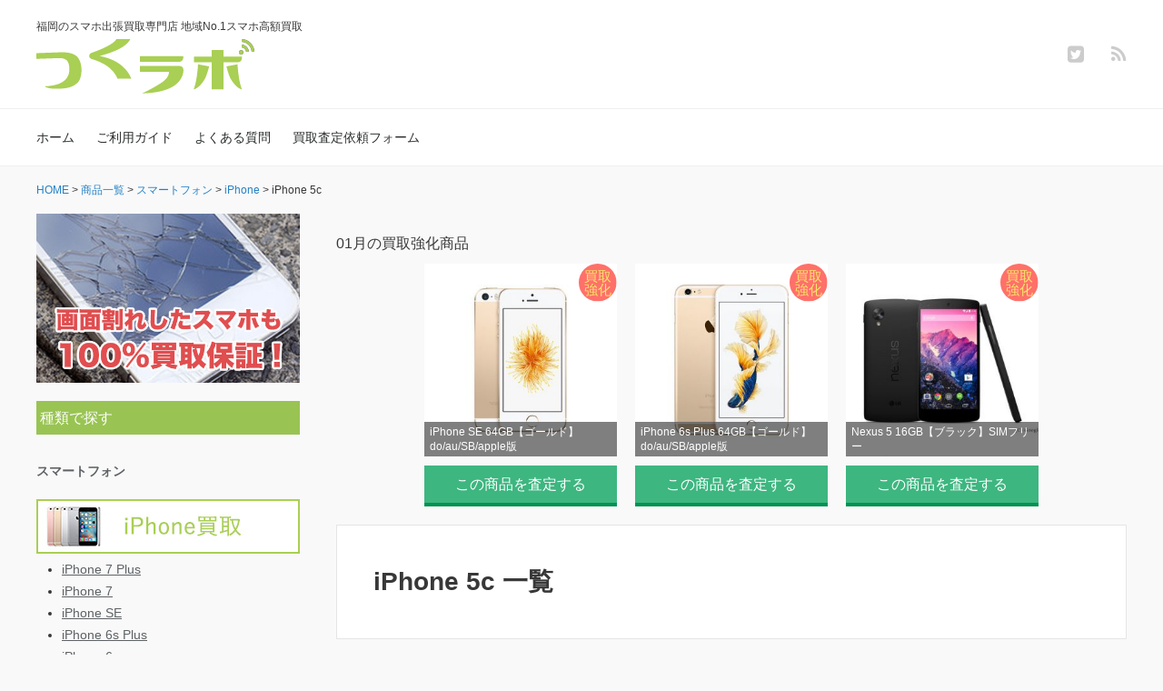

--- FILE ---
content_type: text/html; charset=UTF-8
request_url: https://tsuku-lab.com/wp/p_type/iphone5c/
body_size: 8627
content:
<!DOCTYPE HTML>
<html lang="ja">
    <head prefix="og: http://ogp.me/ns# fb: http://ogp.me/ns/fb# article: http://ogp.me/ns/article#">
        <meta charset="UTF-8">
        
        <meta name="viewport" content="width=device-width,initial-scale=1.0">
        <!--[if lt IE 9]>
<script src="http://html5shiv.googlecode.com/svn/trunk/html5.js"></script>
<![endif]-->

        <meta name="keywords" content="" />
<meta name="description" content="自宅で眠っている不要になったスマホ・タブレットはありませんか？個人情報もしっかりと初期化した状態で責任を持って買取させていただきます。 状態が悪くても買取OK!まずはお気軽にお問い合わせください。" />
<meta name="robots" content="index" />
<meta property="og:title" content="iPhone 5c 32GB【ブルー】do/au/SB/apple版" />
<meta property="og:type" content="article" />
<meta property="og:description" content="自宅で眠っている不要になったスマホ・タブレットはありませんか？個人情報もしっかりと初期化した状態で責任を持って買取させていただきます。 状態が悪くても買取OK!まずはお気軽にお問い合わせください。" />
<meta property="og:url" content="https://tsuku-lab.com/wp/products/iphone5c-32gb-blue-ja/" />
<meta property="og:image" content="" />
<meta property="og:locale" content="ja_JP" />
<meta property="og:site_name" content="福岡市東区スマホ・タブレット・携帯買取専門店 つくラボ" />
<link href="https://plus.google.com/" rel="publisher" />
<meta content="summary" name="twitter:card" />
<meta content="tsuku_lab" name="twitter:site" />


	<!-- This site is optimized with the Yoast SEO plugin v14.9 - https://yoast.com/wordpress/plugins/seo/ -->
	<title>iPhone 5cの商品一覧 | 福岡市東区スマホ・タブレット・携帯買取専門店 つくラボ</title>
	<meta name="robots" content="noindex, follow" />
	<meta property="og:locale" content="ja_JP" />
	<meta property="og:type" content="article" />
	<meta property="og:title" content="iPhone 5cの商品一覧 | 福岡市東区スマホ・タブレット・携帯買取専門店 つくラボ" />
	<meta property="og:url" content="http://tsuku-lab.com/p_type/iphone5c/" />
	<meta property="og:site_name" content="福岡市東区スマホ・タブレット・携帯買取専門店 つくラボ" />
	<meta name="twitter:card" content="summary" />
	<script type="application/ld+json" class="yoast-schema-graph">{"@context":"https://schema.org","@graph":[{"@type":"WebSite","@id":"https://tsuku-lab.com/wp/#website","url":"https://tsuku-lab.com/wp/","name":"\u798f\u5ca1\u5e02\u6771\u533a\u30b9\u30de\u30db\u30fb\u30bf\u30d6\u30ec\u30c3\u30c8\u30fb\u643a\u5e2f\u8cb7\u53d6\u5c02\u9580\u5e97 \u3064\u304f\u30e9\u30dc","description":"\u798f\u5ca1\u5e02\u6771\u533a\u51fa\u5f35\u30b9\u30de\u30db\u8cb7\u53d6\u5c02\u9580\u5e97 \u3092\u9ad8\u304f\u58f2\u308b\u306a\u3089\u5730\u57df\u30ca\u30f3\u30d0\u30fc\u30ef\u30f3\u306e\u9ad8\u4fa1\u8cb7\u53d6\u4fdd\u8a3c\uff01\u3010\u51fa\u5f35\u67fb\u5b9a\u5730\u57df\u3011\u798f\u5ca1\u5e02\u6771\u533a\u30fb\u798f\u5ca1\u5e02\u535a\u591a\u533a\u30fb\u53e4\u8cc0\u5e02\u30fb\u7cdf\u5c4b\u90e1\u65b0\u5bae\u753a\u30fb\u7cdf\u5c4b\u90e1\u4e45\u5c71\u753a\u30fb\u7cdf\u5c4b\u90e1\u7c95\u5c4b\u753a\u30fb\u7cdf\u5c4b\u90e1\u5fd7\u514d\u753a\u30fb\u798f\u6d25\u5e02\u306b\u304a\u4f4f\u307e\u3044\u306e\u304a\u5ba2\u3055\u307e\u306f\u304a\u6c17\u8efd\u306b\u304a\u554f\u3044\u5408\u308f\u305b\u304f\u3060\u3055\u3044\uff01","potentialAction":[{"@type":"SearchAction","target":"https://tsuku-lab.com/wp/?s={search_term_string}","query-input":"required name=search_term_string"}],"inLanguage":"ja"},{"@type":"CollectionPage","@id":"http://tsuku-lab.com/p_type/iphone5c/#webpage","url":"http://tsuku-lab.com/p_type/iphone5c/","name":"iPhone 5c\u306e\u5546\u54c1\u4e00\u89a7 | \u798f\u5ca1\u5e02\u6771\u533a\u30b9\u30de\u30db\u30fb\u30bf\u30d6\u30ec\u30c3\u30c8\u30fb\u643a\u5e2f\u8cb7\u53d6\u5c02\u9580\u5e97 \u3064\u304f\u30e9\u30dc","isPartOf":{"@id":"https://tsuku-lab.com/wp/#website"},"inLanguage":"ja","potentialAction":[{"@type":"ReadAction","target":["http://tsuku-lab.com/p_type/iphone5c/"]}]}]}</script>
	<!-- / Yoast SEO plugin. -->


<link rel='dns-prefetch' href='//ajaxzip3.googlecode.com' />
<link rel='dns-prefetch' href='//maxcdn.bootstrapcdn.com' />
<link rel='dns-prefetch' href='//s.w.org' />
<link rel="alternate" type="application/rss+xml" title="福岡市東区スマホ・タブレット・携帯買取専門店 つくラボ &raquo; iPhone 5c 種類 のフィード" href="https://tsuku-lab.com/wp/p_type/iphone5c/feed/" />
		<script type="text/javascript">
			window._wpemojiSettings = {"baseUrl":"https:\/\/s.w.org\/images\/core\/emoji\/13.0.1\/72x72\/","ext":".png","svgUrl":"https:\/\/s.w.org\/images\/core\/emoji\/13.0.1\/svg\/","svgExt":".svg","source":{"concatemoji":"https:\/\/tsuku-lab.com\/wp\/wp-includes\/js\/wp-emoji-release.min.js?ver=5.6.16"}};
			!function(e,a,t){var n,r,o,i=a.createElement("canvas"),p=i.getContext&&i.getContext("2d");function s(e,t){var a=String.fromCharCode;p.clearRect(0,0,i.width,i.height),p.fillText(a.apply(this,e),0,0);e=i.toDataURL();return p.clearRect(0,0,i.width,i.height),p.fillText(a.apply(this,t),0,0),e===i.toDataURL()}function c(e){var t=a.createElement("script");t.src=e,t.defer=t.type="text/javascript",a.getElementsByTagName("head")[0].appendChild(t)}for(o=Array("flag","emoji"),t.supports={everything:!0,everythingExceptFlag:!0},r=0;r<o.length;r++)t.supports[o[r]]=function(e){if(!p||!p.fillText)return!1;switch(p.textBaseline="top",p.font="600 32px Arial",e){case"flag":return s([127987,65039,8205,9895,65039],[127987,65039,8203,9895,65039])?!1:!s([55356,56826,55356,56819],[55356,56826,8203,55356,56819])&&!s([55356,57332,56128,56423,56128,56418,56128,56421,56128,56430,56128,56423,56128,56447],[55356,57332,8203,56128,56423,8203,56128,56418,8203,56128,56421,8203,56128,56430,8203,56128,56423,8203,56128,56447]);case"emoji":return!s([55357,56424,8205,55356,57212],[55357,56424,8203,55356,57212])}return!1}(o[r]),t.supports.everything=t.supports.everything&&t.supports[o[r]],"flag"!==o[r]&&(t.supports.everythingExceptFlag=t.supports.everythingExceptFlag&&t.supports[o[r]]);t.supports.everythingExceptFlag=t.supports.everythingExceptFlag&&!t.supports.flag,t.DOMReady=!1,t.readyCallback=function(){t.DOMReady=!0},t.supports.everything||(n=function(){t.readyCallback()},a.addEventListener?(a.addEventListener("DOMContentLoaded",n,!1),e.addEventListener("load",n,!1)):(e.attachEvent("onload",n),a.attachEvent("onreadystatechange",function(){"complete"===a.readyState&&t.readyCallback()})),(n=t.source||{}).concatemoji?c(n.concatemoji):n.wpemoji&&n.twemoji&&(c(n.twemoji),c(n.wpemoji)))}(window,document,window._wpemojiSettings);
		</script>
		<style type="text/css">
img.wp-smiley,
img.emoji {
	display: inline !important;
	border: none !important;
	box-shadow: none !important;
	height: 1em !important;
	width: 1em !important;
	margin: 0 .07em !important;
	vertical-align: -0.1em !important;
	background: none !important;
	padding: 0 !important;
}
</style>
	<link rel='stylesheet' id='base-css-css'  href='https://tsuku-lab.com/wp/wp-content/themes/xeory_base/base.css?ver=5.6.16' type='text/css' media='all' />
<link rel='stylesheet' id='main-css-css'  href='https://tsuku-lab.com/wp/wp-content/themes/tsukulab/style.css?ver=5.6.16' type='text/css' media='all' />
<link rel='stylesheet' id='font-awesome-css'  href='//maxcdn.bootstrapcdn.com/font-awesome/4.3.0/css/font-awesome.min.css?ver=5.6.16' type='text/css' media='all' />
<link rel='stylesheet' id='wp-block-library-css'  href='https://tsuku-lab.com/wp/wp-includes/css/dist/block-library/style.min.css?ver=5.6.16' type='text/css' media='all' />
<link rel='stylesheet' id='parent-style-css'  href='https://tsuku-lab.com/wp/wp-content/themes/xeory_base/style.css?ver=5.6.16' type='text/css' media='all' />
<script type='text/javascript' src='https://tsuku-lab.com/wp/wp-includes/js/jquery/jquery.min.js?ver=3.5.1' id='jquery-core-js'></script>
<script type='text/javascript' src='https://tsuku-lab.com/wp/wp-includes/js/jquery/jquery-migrate.min.js?ver=3.3.2' id='jquery-migrate-js'></script>
<link rel="https://api.w.org/" href="https://tsuku-lab.com/wp/wp-json/" /><link rel="EditURI" type="application/rsd+xml" title="RSD" href="https://tsuku-lab.com/wp/xmlrpc.php?rsd" />
<link rel="wlwmanifest" type="application/wlwmanifest+xml" href="https://tsuku-lab.com/wp/wp-includes/wlwmanifest.xml" /> 
<meta name="generator" content="WordPress 5.6.16" />

                        <link rel=”SHORTCUT ICON” href="https://tsuku-lab.com/wp/wp-content/themes/tsukulab/img/favicon.ico" />
        <link rel="stylesheet" href="https://tsuku-lab.com/wp/wp-content/themes/tsukulab/lib/css/slick.css">
        <link rel="stylesheet" href="https://tsuku-lab.com/wp/wp-content/themes/tsukulab/lib/css/slick-theme.css">
        
        <script src="https://tsuku-lab.com/wp/wp-content/themes/tsukulab/lib/js/flexibility.js"></script>
                       <script>
                (function(i,s,o,g,r,a,m){i['GoogleAnalyticsObject']=r;i[r]=i[r]||function(){
                    (i[r].q=i[r].q||[]).push(arguments)},i[r].l=1*new Date();a=s.createElement(o),
                                         m=s.getElementsByTagName(o)[0];a.async=1;a.src=g;m.parentNode.insertBefore(a,m)
                                        })(window,document,'script','https://www.google-analytics.com/analytics.js','ga');

            ga('create', 'UA-60781878-13', 'auto');
            ga('send', 'pageview');

            </script>
                <script src="https://tsuku-lab.com/wp/wp-content/themes/tsukulab/lib/js/slide.js"></script>

    </head>

    <body id="#top" class="archive tax-p_type term-iphone5c term-37 right-content default" itemschope="itemscope" itemtype="http://schema.org/WebPage">

          <div id="fb-root"></div>
<script>(function(d, s, id) {
  var js, fjs = d.getElementsByTagName(s)[0];
  if (d.getElementById(id)) return;
  js = d.createElement(s); js.id = id;
  js.src = "//connect.facebook.net/ja_JP/sdk.js#xfbml=1&version=v2.4&appId=";
  fjs.parentNode.insertBefore(js, fjs);
}(document, 'script', 'facebook-jssdk'));</script>
        
            <header id="header" role="banner" itemscope="itemscope" itemtype="http://schema.org/WPHeader">
                <div class="wrap">
                                        <div id="telop">
                        <p class="header-txt">福岡のスマホ出張買取専門店 地域No.1スマホ高額買取</p>    
                    </div>
                    
                    <p id="logo" itemprop="headline">
                        <a href="https://tsuku-lab.com/wp"><img src="http://tsuku-lab.com/wp/wp-content/uploads/logo.png" alt="福岡市東区スマホ・タブレット・携帯買取専門店 つくラボ" /></a>
                        </p>

                        <div id="header-sns" class="sp-hide"><ul><li class="twitter_icon"><a target="_blank" href="https://twitter.com/tsuku_lab"><i class="fa fa-twitter-square"></i></a></li><li class="feedly_icon"><a target="_blank" href="http://cloud.feedly.com/#subscription%2Ffeed%2Fhttps%3A%2F%2Ftsuku-lab.com%2Fwp%2Ffeed%2F"><i class="fa fa-rss"></i></a></li></ul></div>                        <div class="sp_telarea"><a href="tel:07054120497"><i class="fa fa-phone" aria-hidden="true"></i> 査定する</a></div>

                </div>
                                    </header>

        <!-- start global nav  -->
        <!---->
                <nav id="gnav" role="navigation" itemscope="itemscope" itemtype="http://scheme.org/SiteNavigationElement">
            <div class="wrap">
                <div id="gnav-container" class="gnav-container"><ul id="gnav-ul" class="clearfix"><li id="menu-item-13" class="menu-item menu-item-type-custom menu-item-object-custom menu-item-13"><a href="http://tsuku-lab.com/">ホーム</a></li>
<li id="menu-item-14" class="menu-item menu-item-type-post_type menu-item-object-page menu-item-14 guide"><a href="https://tsuku-lab.com/wp/guide/">ご利用ガイド</a></li>
<li id="menu-item-17" class="menu-item menu-item-type-post_type menu-item-object-page menu-item-17 faq"><a href="https://tsuku-lab.com/wp/faq/">よくある質問</a></li>
<li id="menu-item-25" class="menu-item menu-item-type-post_type menu-item-object-page menu-item-25 satei"><a href="https://tsuku-lab.com/wp/satei/">買取査定依頼フォーム</a></li>
</ul></div>            </div>
        </nav>
                        
        



        
<div id="content">

    <div class="wrap">
        <div class="breadcrumb">
            <!-- Breadcrumb NavXT 6.5.0 -->
<span property="itemListElement" typeof="ListItem"><a property="item" typeof="WebPage" title="福岡市東区スマホ・タブレット・携帯買取専門店 つくラボへ移動" href="https://tsuku-lab.com/wp" class="home"><span property="name">HOME</span></a><meta property="position" content="1"></span> &gt; <span property="itemListElement" typeof="ListItem"><a property="item" typeof="WebPage" title="商品一覧へ移動" href="https://tsuku-lab.com/wp/products/" class="post post-products-archive"><span property="name">商品一覧</span></a><meta property="position" content="2"></span> &gt; <span property="itemListElement" typeof="ListItem"><a property="item" typeof="WebPage" title="Go to the スマートフォン 種類 archives." href="https://tsuku-lab.com/wp/p_type/smartphone/" class="taxonomy p_type"><span property="name">スマートフォン</span></a><meta property="position" content="3"></span> &gt; <span property="itemListElement" typeof="ListItem"><a property="item" typeof="WebPage" title="Go to the iPhone 種類 archives." href="https://tsuku-lab.com/wp/p_type/iphone/" class="taxonomy p_type"><span property="name">iPhone</span></a><meta property="position" content="4"></span> &gt; <span property="itemListElement" typeof="ListItem"><span property="name">iPhone 5c</span><meta property="position" content="5"></span>        </div>

        <div id="main" class="col-md-8  col-md-push-4">

            <div class="main-inner">
                
                <div class="top_content monthly-push">
                    <h2>01月の買取強化商品</h2>
                    <div class="carousel-wrap">
                                                                                                                        <div class="single-item">
                                                        <div class="top_kyouka post-thumbnail">
                                <div class="kyouka_icon"><img src="https://tsuku-lab.com/wp/wp-content/themes/tsukulab/img/svg/kyouka.svg" alt="買取強化"></div>
                                <a href="https://tsuku-lab.com/wp/products/iphonese-64gb-gold-ja/" rel="nofollow"><img width="300" height="300" src="https://tsuku-lab.com/wp/wp-content/uploads/th_iphonese_gl-1-6-300x300.jpg" class="attachment-medium size-medium wp-post-image" alt="" loading="lazy" srcset="https://tsuku-lab.com/wp/wp-content/uploads/th_iphonese_gl-1-6-300x300.jpg 300w, https://tsuku-lab.com/wp/wp-content/uploads/th_iphonese_gl-1-6-150x150.jpg 150w, https://tsuku-lab.com/wp/wp-content/uploads/th_iphonese_gl-1-6-214x214.jpg 214w, https://tsuku-lab.com/wp/wp-content/uploads/th_iphonese_gl-1-6-260x260.jpg 260w, https://tsuku-lab.com/wp/wp-content/uploads/th_iphonese_gl-1-6-45x45.jpg 45w, https://tsuku-lab.com/wp/wp-content/uploads/th_iphonese_gl-1-6.jpg 512w" sizes="(max-width: 300px) 100vw, 300px" /></a>
                                <p class="carousel-title">iPhone SE 64GB【ゴールド】do/au/SB/apple版</p>
                            </div>
                            <div class="satei_btn"><a href="https://tsuku-lab.com/wp/satei/?post_id=529">この商品を査定する</a></div>

                            

                        </div>        
                                                <div class="single-item">
                                                        <div class="top_kyouka post-thumbnail">
                                <div class="kyouka_icon"><img src="https://tsuku-lab.com/wp/wp-content/themes/tsukulab/img/svg/kyouka.svg" alt="買取強化"></div>
                                <a href="https://tsuku-lab.com/wp/products/iphone6splus-64gb-gold-ja/" rel="nofollow"><img width="300" height="300" src="https://tsuku-lab.com/wp/wp-content/uploads/th_iphone6sp_gl-2-6-300x300.jpg" class="attachment-medium size-medium wp-post-image" alt="" loading="lazy" srcset="https://tsuku-lab.com/wp/wp-content/uploads/th_iphone6sp_gl-2-6-300x300.jpg 300w, https://tsuku-lab.com/wp/wp-content/uploads/th_iphone6sp_gl-2-6-150x150.jpg 150w, https://tsuku-lab.com/wp/wp-content/uploads/th_iphone6sp_gl-2-6-214x214.jpg 214w, https://tsuku-lab.com/wp/wp-content/uploads/th_iphone6sp_gl-2-6-260x260.jpg 260w, https://tsuku-lab.com/wp/wp-content/uploads/th_iphone6sp_gl-2-6-45x45.jpg 45w, https://tsuku-lab.com/wp/wp-content/uploads/th_iphone6sp_gl-2-6.jpg 512w" sizes="(max-width: 300px) 100vw, 300px" /></a>
                                <p class="carousel-title">iPhone 6s Plus 64GB【ゴールド】do/au/SB/apple版</p>
                            </div>
                            <div class="satei_btn"><a href="https://tsuku-lab.com/wp/satei/?post_id=538">この商品を査定する</a></div>

                            

                        </div>        
                                                <div class="single-item">
                                                        <div class="top_kyouka post-thumbnail">
                                <div class="kyouka_icon"><img src="https://tsuku-lab.com/wp/wp-content/themes/tsukulab/img/svg/kyouka.svg" alt="買取強化"></div>
                                <a href="https://tsuku-lab.com/wp/products/nexus5-16gb-bk-simfree/" rel="nofollow"><img width="300" height="300" src="https://tsuku-lab.com/wp/wp-content/uploads/th_nexus5_bk-10-6-300x300.jpg" class="attachment-medium size-medium wp-post-image" alt="" loading="lazy" srcset="https://tsuku-lab.com/wp/wp-content/uploads/th_nexus5_bk-10-6-300x300.jpg 300w, https://tsuku-lab.com/wp/wp-content/uploads/th_nexus5_bk-10-6-150x150.jpg 150w, https://tsuku-lab.com/wp/wp-content/uploads/th_nexus5_bk-10-6-214x214.jpg 214w, https://tsuku-lab.com/wp/wp-content/uploads/th_nexus5_bk-10-6-260x260.jpg 260w, https://tsuku-lab.com/wp/wp-content/uploads/th_nexus5_bk-10-6-45x45.jpg 45w, https://tsuku-lab.com/wp/wp-content/uploads/th_nexus5_bk-10-6.jpg 512w" sizes="(max-width: 300px) 100vw, 300px" /></a>
                                <p class="carousel-title">Nexus 5 16GB【ブラック】SIMフリー</p>
                            </div>
                            <div class="satei_btn"><a href="https://tsuku-lab.com/wp/satei/?post_id=858">この商品を査定する</a></div>

                            

                        </div>        
                                                                                            </div>


                </div>

                <section class="cat-content">
                    <header class="cat-header">
                       
                        <h1 class="post-title">iPhone 5c 一覧</h1>
                    </header>
                                    </section>
                
                <div class="post-loop-wrap">
                   <div class="product-wrap">
                       
                    
                    <article id="post-583" class="post-583 products type-products status-publish hentry os-ios maker-apple hdd-32gb p_type-iphone5c firstpost" itemscope="itemscope" itemtype="http://schema.org/BlogPosting">


                        <section class="post-content" itemprop="text">
                            <h2 class="post-title" itemprop="headline"><a href="https://tsuku-lab.com/wp/products/iphone5c-32gb-blue-ja/">iPhone 5c 32GB【ブルー】do/au/SB/apple版</a></h2>
                            
                                                        <div class="post-thumbnail">
                                <a href="https://tsuku-lab.com/wp/products/iphone5c-32gb-blue-ja/" rel="nofollow"><img src="https://tsuku-lab.com/wp/wp-content/themes/tsukulab/img/thumbnail/noimage.png" class="noimage" alt="画像登録なし"></a>
                            </div>
                                                        <div class="satei_btn-wrap">
                                <div class="satei_btn"><a href="https://tsuku-lab.com/wp/satei/?post_id=583">この商品を査定する</a></div>
                                                                                            </div>

                        </section>

                    </article>
                    
                    <article id="post-584" class="post-584 products type-products status-publish hentry os-ios maker-apple hdd-16gb p_type-iphone5c" itemscope="itemscope" itemtype="http://schema.org/BlogPosting">


                        <section class="post-content" itemprop="text">
                            <h2 class="post-title" itemprop="headline"><a href="https://tsuku-lab.com/wp/products/iphone5c-16gb-blue-ja/">iPhone 5c 16GB【ブルー】do/au/SB/apple版</a></h2>
                            
                                                        <div class="post-thumbnail">
                                <a href="https://tsuku-lab.com/wp/products/iphone5c-16gb-blue-ja/" rel="nofollow"><img src="https://tsuku-lab.com/wp/wp-content/themes/tsukulab/img/thumbnail/noimage.png" class="noimage" alt="画像登録なし"></a>
                            </div>
                                                        <div class="satei_btn-wrap">
                                <div class="satei_btn"><a href="https://tsuku-lab.com/wp/satei/?post_id=584">この商品を査定する</a></div>
                                                                                            </div>

                        </section>

                    </article>
                    
                    <article id="post-585" class="post-585 products type-products status-publish hentry os-ios maker-apple hdd-8gb p_type-iphone5c" itemscope="itemscope" itemtype="http://schema.org/BlogPosting">


                        <section class="post-content" itemprop="text">
                            <h2 class="post-title" itemprop="headline"><a href="https://tsuku-lab.com/wp/products/iphone5c-8gb-blue-ja/">iPhone 5c 8GB【ブルー】do/au/SB/apple版</a></h2>
                            
                                                        <div class="post-thumbnail">
                                <a href="https://tsuku-lab.com/wp/products/iphone5c-8gb-blue-ja/" rel="nofollow"><img src="https://tsuku-lab.com/wp/wp-content/themes/tsukulab/img/thumbnail/noimage.png" class="noimage" alt="画像登録なし"></a>
                            </div>
                                                        <div class="satei_btn-wrap">
                                <div class="satei_btn"><a href="https://tsuku-lab.com/wp/satei/?post_id=585">この商品を査定する</a></div>
                                                                                            </div>

                        </section>

                    </article>
                    
                    <article id="post-586" class="post-586 products type-products status-publish hentry os-ios maker-apple hdd-32gb p_type-iphone5c" itemscope="itemscope" itemtype="http://schema.org/BlogPosting">


                        <section class="post-content" itemprop="text">
                            <h2 class="post-title" itemprop="headline"><a href="https://tsuku-lab.com/wp/products/iphone5c-32gb-green-ja/">iPhone 5c 32GB【グリーン】do/au/SB/apple版</a></h2>
                            
                                                        <div class="post-thumbnail">
                                <a href="https://tsuku-lab.com/wp/products/iphone5c-32gb-green-ja/" rel="nofollow"><img src="https://tsuku-lab.com/wp/wp-content/themes/tsukulab/img/thumbnail/noimage.png" class="noimage" alt="画像登録なし"></a>
                            </div>
                                                        <div class="satei_btn-wrap">
                                <div class="satei_btn"><a href="https://tsuku-lab.com/wp/satei/?post_id=586">この商品を査定する</a></div>
                                                                                            </div>

                        </section>

                    </article>
                    
                    <article id="post-587" class="post-587 products type-products status-publish hentry os-ios maker-apple hdd-16gb p_type-iphone5c" itemscope="itemscope" itemtype="http://schema.org/BlogPosting">


                        <section class="post-content" itemprop="text">
                            <h2 class="post-title" itemprop="headline"><a href="https://tsuku-lab.com/wp/products/iphone5c-16gb-green-ja/">iPhone 5c 16GB【グリーン】do/au/SB/apple版</a></h2>
                            
                                                        <div class="post-thumbnail">
                                <a href="https://tsuku-lab.com/wp/products/iphone5c-16gb-green-ja/" rel="nofollow"><img src="https://tsuku-lab.com/wp/wp-content/themes/tsukulab/img/thumbnail/noimage.png" class="noimage" alt="画像登録なし"></a>
                            </div>
                                                        <div class="satei_btn-wrap">
                                <div class="satei_btn"><a href="https://tsuku-lab.com/wp/satei/?post_id=587">この商品を査定する</a></div>
                                                                                            </div>

                        </section>

                    </article>
                    
                    <article id="post-588" class="post-588 products type-products status-publish hentry os-ios maker-apple hdd-8gb p_type-iphone5c" itemscope="itemscope" itemtype="http://schema.org/BlogPosting">


                        <section class="post-content" itemprop="text">
                            <h2 class="post-title" itemprop="headline"><a href="https://tsuku-lab.com/wp/products/iphone5c-8gb-green-ja/">iPhone 5c 8GB【グリーン】do/au/SB/apple版</a></h2>
                            
                                                        <div class="post-thumbnail">
                                <a href="https://tsuku-lab.com/wp/products/iphone5c-8gb-green-ja/" rel="nofollow"><img src="https://tsuku-lab.com/wp/wp-content/themes/tsukulab/img/thumbnail/noimage.png" class="noimage" alt="画像登録なし"></a>
                            </div>
                                                        <div class="satei_btn-wrap">
                                <div class="satei_btn"><a href="https://tsuku-lab.com/wp/satei/?post_id=588">この商品を査定する</a></div>
                                                                                            </div>

                        </section>

                    </article>
                    
                    <article id="post-589" class="post-589 products type-products status-publish hentry os-ios maker-apple hdd-32gb p_type-iphone5c" itemscope="itemscope" itemtype="http://schema.org/BlogPosting">


                        <section class="post-content" itemprop="text">
                            <h2 class="post-title" itemprop="headline"><a href="https://tsuku-lab.com/wp/products/iphone5c-32gb-pink-ja/">iPhone 5c 32GB【ピンク】do/au/SB/apple版</a></h2>
                            
                                                        <div class="post-thumbnail">
                                <a href="https://tsuku-lab.com/wp/products/iphone5c-32gb-pink-ja/" rel="nofollow"><img src="https://tsuku-lab.com/wp/wp-content/themes/tsukulab/img/thumbnail/noimage.png" class="noimage" alt="画像登録なし"></a>
                            </div>
                                                        <div class="satei_btn-wrap">
                                <div class="satei_btn"><a href="https://tsuku-lab.com/wp/satei/?post_id=589">この商品を査定する</a></div>
                                                                                            </div>

                        </section>

                    </article>
                    
                    <article id="post-590" class="post-590 products type-products status-publish hentry os-ios maker-apple hdd-16gb p_type-iphone5c" itemscope="itemscope" itemtype="http://schema.org/BlogPosting">


                        <section class="post-content" itemprop="text">
                            <h2 class="post-title" itemprop="headline"><a href="https://tsuku-lab.com/wp/products/iphone5c-16gb-pink-ja/">iPhone 5c 16GB【ピンク】do/au/SB/apple版</a></h2>
                            
                                                        <div class="post-thumbnail">
                                <a href="https://tsuku-lab.com/wp/products/iphone5c-16gb-pink-ja/" rel="nofollow"><img src="https://tsuku-lab.com/wp/wp-content/themes/tsukulab/img/thumbnail/noimage.png" class="noimage" alt="画像登録なし"></a>
                            </div>
                                                        <div class="satei_btn-wrap">
                                <div class="satei_btn"><a href="https://tsuku-lab.com/wp/satei/?post_id=590">この商品を査定する</a></div>
                                                                                            </div>

                        </section>

                    </article>
                    
                    <article id="post-591" class="post-591 products type-products status-publish hentry os-ios maker-apple hdd-8gb p_type-iphone5c" itemscope="itemscope" itemtype="http://schema.org/BlogPosting">


                        <section class="post-content" itemprop="text">
                            <h2 class="post-title" itemprop="headline"><a href="https://tsuku-lab.com/wp/products/iphone5c-8gb-pink-ja/">iPhone 5c 8GB【ピンク】do/au/SB/apple版</a></h2>
                            
                                                        <div class="post-thumbnail">
                                <a href="https://tsuku-lab.com/wp/products/iphone5c-8gb-pink-ja/" rel="nofollow"><img src="https://tsuku-lab.com/wp/wp-content/themes/tsukulab/img/thumbnail/noimage.png" class="noimage" alt="画像登録なし"></a>
                            </div>
                                                        <div class="satei_btn-wrap">
                                <div class="satei_btn"><a href="https://tsuku-lab.com/wp/satei/?post_id=591">この商品を査定する</a></div>
                                                                                            </div>

                        </section>

                    </article>
                    
                    <article id="post-592" class="post-592 products type-products status-publish hentry os-ios maker-apple hdd-32gb p_type-iphone5c" itemscope="itemscope" itemtype="http://schema.org/BlogPosting">


                        <section class="post-content" itemprop="text">
                            <h2 class="post-title" itemprop="headline"><a href="https://tsuku-lab.com/wp/products/iphone5c-32gb-yellow-ja/">iPhone 5c 32GB【イエロー】do/au/SB/apple版</a></h2>
                            
                                                        <div class="post-thumbnail">
                                <a href="https://tsuku-lab.com/wp/products/iphone5c-32gb-yellow-ja/" rel="nofollow"><img src="https://tsuku-lab.com/wp/wp-content/themes/tsukulab/img/thumbnail/noimage.png" class="noimage" alt="画像登録なし"></a>
                            </div>
                                                        <div class="satei_btn-wrap">
                                <div class="satei_btn"><a href="https://tsuku-lab.com/wp/satei/?post_id=592">この商品を査定する</a></div>
                                                                                            </div>

                        </section>

                    </article>
                    
                    <article id="post-593" class="post-593 products type-products status-publish hentry os-ios maker-apple hdd-16gb p_type-iphone5c" itemscope="itemscope" itemtype="http://schema.org/BlogPosting">


                        <section class="post-content" itemprop="text">
                            <h2 class="post-title" itemprop="headline"><a href="https://tsuku-lab.com/wp/products/iphone5c-16gb-yellow-ja/">iPhone 5c 16GB【イエロー】do/au/SB/apple版</a></h2>
                            
                                                        <div class="post-thumbnail">
                                <a href="https://tsuku-lab.com/wp/products/iphone5c-16gb-yellow-ja/" rel="nofollow"><img src="https://tsuku-lab.com/wp/wp-content/themes/tsukulab/img/thumbnail/noimage.png" class="noimage" alt="画像登録なし"></a>
                            </div>
                                                        <div class="satei_btn-wrap">
                                <div class="satei_btn"><a href="https://tsuku-lab.com/wp/satei/?post_id=593">この商品を査定する</a></div>
                                                                                            </div>

                        </section>

                    </article>
                    
                    <article id="post-594" class="post-594 products type-products status-publish hentry os-ios maker-apple hdd-8gb p_type-iphone5c" itemscope="itemscope" itemtype="http://schema.org/BlogPosting">


                        <section class="post-content" itemprop="text">
                            <h2 class="post-title" itemprop="headline"><a href="https://tsuku-lab.com/wp/products/iphone5c-8gb-yellow-ja/">iPhone 5c 8GB【イエロー】do/au/SB/apple版</a></h2>
                            
                                                        <div class="post-thumbnail">
                                <a href="https://tsuku-lab.com/wp/products/iphone5c-8gb-yellow-ja/" rel="nofollow"><img src="https://tsuku-lab.com/wp/wp-content/themes/tsukulab/img/thumbnail/noimage.png" class="noimage" alt="画像登録なし"></a>
                            </div>
                                                        <div class="satei_btn-wrap">
                                <div class="satei_btn"><a href="https://tsuku-lab.com/wp/satei/?post_id=594">この商品を査定する</a></div>
                                                                                            </div>

                        </section>

                    </article>
                                        </div>
                    <div class="pagination"><span class="current">1</span><a href='https://tsuku-lab.com/wp/p_type/iphone5c/page/2/' class="inactive">2</a></div>
                </div><!-- /post-loop-wrap -->
            </div><!-- /main-inner -->
        </div><!-- /main -->

        <div id="side" class="col-md-4" role="complementary" itemscope="itemscope" itemtype="http://schema.org/WPSideBar">
    <div class="side-inner">
       <div class="side-img-area">
           <img src="https://tsuku-lab.com/wp/wp-content/themes/tsukulab/img/side_gamenware.jpg" width="100%" alt="画面が割れたスマホでも買取保証">
       </div>
        <div class="side-widget-area">

            <div id="custom-post-type-categories-4" class="widget_categories side-widget"><div class="side-widget-inner"><h4 class="side-title"><span class="side-title-inner">種類で探す</span></h4>			<ul>
				<li class="cat-item cat-item-58 current-cat-ancestor"><a href="https://tsuku-lab.com/wp/p_type/smartphone/">スマートフォン</a>
<ul class='children'>
	<li class="cat-item cat-item-29 current-cat-parent current-cat-ancestor"><a href="https://tsuku-lab.com/wp/p_type/iphone/">iPhone</a>
	<ul class='children'>
	<li class="cat-item cat-item-31"><a href="https://tsuku-lab.com/wp/p_type/iphone7plus/">iPhone 7 Plus</a>
</li>
	<li class="cat-item cat-item-30"><a href="https://tsuku-lab.com/wp/p_type/iphone7/">iPhone 7</a>
</li>
	<li class="cat-item cat-item-32"><a href="https://tsuku-lab.com/wp/p_type/iphonese/">iPhone SE</a>
</li>
	<li class="cat-item cat-item-33"><a href="https://tsuku-lab.com/wp/p_type/iphone6splus/">iPhone 6s Plus</a>
</li>
	<li class="cat-item cat-item-34"><a href="https://tsuku-lab.com/wp/p_type/iphone6s/">iPhone 6s</a>
</li>
	<li class="cat-item cat-item-35"><a href="https://tsuku-lab.com/wp/p_type/iphone6pus/">iPhone 6 Plus</a>
</li>
	<li class="cat-item cat-item-36"><a href="https://tsuku-lab.com/wp/p_type/iphone6/">iPhone 6</a>
</li>
	<li class="cat-item cat-item-37 current-cat"><a aria-current="page" href="https://tsuku-lab.com/wp/p_type/iphone5c/">iPhone 5c</a>
</li>
	<li class="cat-item cat-item-38"><a href="https://tsuku-lab.com/wp/p_type/iphone5s/">iPhone 5s</a>
</li>
	<li class="cat-item cat-item-39"><a href="https://tsuku-lab.com/wp/p_type/iphone5/">iPhone 5</a>
</li>
	<li class="cat-item cat-item-40"><a href="https://tsuku-lab.com/wp/p_type/iphone4s/">iPhone 4s</a>
</li>
	<li class="cat-item cat-item-56"><a href="https://tsuku-lab.com/wp/p_type/iphone4/">iPhone4</a>
</li>
	<li class="cat-item cat-item-42"><a href="https://tsuku-lab.com/wp/p_type/iphone3gs/">iPhone 3GS</a>
</li>
	<li class="cat-item cat-item-43"><a href="https://tsuku-lab.com/wp/p_type/iphone3g/">iPhone 3G</a>
</li>
	</ul>
</li>
	<li class="cat-item cat-item-60"><a href="https://tsuku-lab.com/wp/p_type/nexus/">Nexus</a>
	<ul class='children'>
	<li class="cat-item cat-item-63"><a href="https://tsuku-lab.com/wp/p_type/nexus6p/">Nexus 6P</a>
</li>
	<li class="cat-item cat-item-67"><a href="https://tsuku-lab.com/wp/p_type/nexus6/">Nexus 6</a>
</li>
	<li class="cat-item cat-item-62"><a href="https://tsuku-lab.com/wp/p_type/nexus5x/">Nexus 5X</a>
</li>
	<li class="cat-item cat-item-61"><a href="https://tsuku-lab.com/wp/p_type/nexus5/">Nexus 5</a>
</li>
	</ul>
</li>
</ul>
</li>
	<li class="cat-item cat-item-59"><a href="https://tsuku-lab.com/wp/p_type/tablet/">タブレット</a>
<ul class='children'>
	<li class="cat-item cat-item-45"><a href="https://tsuku-lab.com/wp/p_type/ipad/">iPad</a>
	<ul class='children'>
	<li class="cat-item cat-item-46"><a href="https://tsuku-lab.com/wp/p_type/ipadpro/">iPad Pro</a>
</li>
	<li class="cat-item cat-item-47"><a href="https://tsuku-lab.com/wp/p_type/ipadmini4/">iPad mini4</a>
</li>
	<li class="cat-item cat-item-48"><a href="https://tsuku-lab.com/wp/p_type/ipadmini3/">iPad mini3</a>
</li>
	<li class="cat-item cat-item-49"><a href="https://tsuku-lab.com/wp/p_type/ipadmini2/">iPad mini2</a>
</li>
	<li class="cat-item cat-item-50"><a href="https://tsuku-lab.com/wp/p_type/ipadmini/">iPad mini</a>
</li>
	<li class="cat-item cat-item-51"><a href="https://tsuku-lab.com/wp/p_type/ipadair2/">iPad Air2</a>
</li>
	<li class="cat-item cat-item-52"><a href="https://tsuku-lab.com/wp/p_type/ipadair/">ipad Air</a>
</li>
	<li class="cat-item cat-item-53"><a href="https://tsuku-lab.com/wp/p_type/ipad4/">iPad4</a>
</li>
	<li class="cat-item cat-item-54"><a href="https://tsuku-lab.com/wp/p_type/ipad3/">iPad3</a>
</li>
	<li class="cat-item cat-item-55"><a href="https://tsuku-lab.com/wp/p_type/ipad2/">iPad2</a>
</li>
	</ul>
</li>
</ul>
</li>
			</ul>
			</div></div><div id="custom-post-type-categories-2" class="widget_categories side-widget"><div class="side-widget-inner"><h4 class="side-title"><span class="side-title-inner">メーカー別で探す</span></h4>			<ul>
				<li class="cat-item cat-item-64"><a href="https://tsuku-lab.com/wp/maker/google/">google</a> (32)
</li>
	<li class="cat-item cat-item-13"><a href="https://tsuku-lab.com/wp/maker/apple/">Apple</a> (232)
</li>
			</ul>
			</div></div><div id="custom-post-type-categories-3" class="widget_categories side-widget"><div class="side-widget-inner"><h4 class="side-title"><span class="side-title-inner">キャリア別で探す</span></h4>			<ul>
				<li class="cat-item cat-item-5"><a href="https://tsuku-lab.com/wp/career/docomo/">docomo</a> (3)
</li>
	<li class="cat-item cat-item-16"><a href="https://tsuku-lab.com/wp/career/au/">au</a> (12)
</li>
	<li class="cat-item cat-item-17"><a href="https://tsuku-lab.com/wp/career/softbank/">softbank</a> (30)
</li>
	<li class="cat-item cat-item-18"><a href="https://tsuku-lab.com/wp/career/ymobile/">Y!mobile</a> (8)
</li>
	<li class="cat-item cat-item-66"><a href="https://tsuku-lab.com/wp/career/simfree/">SIMフリー</a> (99)
</li>
			</ul>
			</div></div><div id="custom-post-type-categories-5" class="widget_categories side-widget"><div class="side-widget-inner"><h4 class="side-title"><span class="side-title-inner">OSで探す</span></h4>			<ul>
				<li class="cat-item cat-item-44"><a href="https://tsuku-lab.com/wp/os/ios/">iOS</a> (232)
</li>
	<li class="cat-item cat-item-12"><a href="https://tsuku-lab.com/wp/os/android/">Android</a> (32)
</li>
			</ul>
			</div></div><div id="custom-post-type-categories-6" class="widget_categories side-widget"><div class="side-widget-inner"><h4 class="side-title"><span class="side-title-inner">容量から探す</span></h4>			<ul>
				<li class="cat-item cat-item-27"><a href="https://tsuku-lab.com/wp/hdd/256gb/">256GB</a> (14)
</li>
	<li class="cat-item cat-item-26"><a href="https://tsuku-lab.com/wp/hdd/128gb/">128GB</a> (43)
</li>
	<li class="cat-item cat-item-25"><a href="https://tsuku-lab.com/wp/hdd/64gb/">64GB</a> (57)
</li>
	<li class="cat-item cat-item-24"><a href="https://tsuku-lab.com/wp/hdd/32gb/">32GB</a> (73)
</li>
	<li class="cat-item cat-item-23"><a href="https://tsuku-lab.com/wp/hdd/16gb/">16GB</a> (68)
</li>
	<li class="cat-item cat-item-22"><a href="https://tsuku-lab.com/wp/hdd/8gb/">8GB</a> (9)
</li>
			</ul>
			</div></div><div id="custom-post-type-search-3" class="widget_search side-widget"><div class="side-widget-inner"><h4 class="side-title"><span class="side-title-inner">商品名・型番・メーカーで検索</span></h4><form role="search" method="get" id="searchform" action="https://tsuku-lab.com/wp/" >
  <div>
  <input type="text" value="" name="s" id="s" />
  <button type="submit" id="searchsubmit"></button>
  </div>
  <input type="hidden" name="post_type" value="products"></form></div></div>        </div><!-- //side-widget-area -->

    </div>
</div><!-- /side -->

    </div><!-- /wrap -->

</div><!-- /content -->

<footer id="footer">
        <div class="footer-01">
        <div class="wrap">
            <nav class="menu-footer_menu-container"><ul id="footer-nav" class=""><li id="menu-item-2475" class="menu-item menu-item-type-custom menu-item-object-custom menu-item-2475"><a href="/">ホーム</a></li>
<li id="menu-item-2468" class="menu-item menu-item-type-post_type menu-item-object-page menu-item-2468 guide"><a href="https://tsuku-lab.com/wp/guide/">ご利用ガイド</a></li>
<li id="menu-item-2470" class="menu-item menu-item-type-custom menu-item-object-custom menu-item-has-children menu-item-2470"><a href="/products">商品一覧</a>
<ul class="sub-menu">
	<li id="menu-item-2471" class="menu-item menu-item-type-custom menu-item-object-custom menu-item-2471"><a href="/os">OSから探す</a></li>
	<li id="menu-item-2472" class="menu-item menu-item-type-custom menu-item-object-custom menu-item-2472"><a href="/hdd">容量から探す</a></li>
	<li id="menu-item-2473" class="menu-item menu-item-type-custom menu-item-object-custom menu-item-has-children menu-item-2473"><a href="/career">キャリアから探す</a>
	<ul class="sub-menu">
		<li id="menu-item-2474" class="menu-item menu-item-type-custom menu-item-object-custom menu-item-2474"><a href="/maker">メーカーから探す</a></li>
	</ul>
</li>
</ul>
</li>
<li id="menu-item-2467" class="menu-item menu-item-type-post_type menu-item-object-page menu-item-2467 faq"><a href="https://tsuku-lab.com/wp/faq/">よくある質問</a></li>
<li id="menu-item-2463" class="menu-item menu-item-type-post_type menu-item-object-page menu-item-2463 team"><a href="https://tsuku-lab.com/wp/team/">よく使われる用語</a></li>
<li id="menu-item-2464" class="menu-item menu-item-type-post_type menu-item-object-page menu-item-2464 satei"><a href="https://tsuku-lab.com/wp/satei/">買取査定依頼フォーム</a></li>
<li id="menu-item-2466" class="menu-item menu-item-type-post_type menu-item-object-page menu-item-2466 notes"><a href="https://tsuku-lab.com/wp/notes/">注意事項</a></li>
</ul></nav>        </div><!-- /wrap -->
    </div><!-- /footer-01 -->
        <div class="footer-02">
        <div class="wrap">
            <p class="footer-copy">
                © Copyright 2026 福岡市東区スマホ・タブレット・携帯買取専門店 つくラボ. All rights reserved.
            </p>
        </div><!-- /wrap -->
    </div><!-- /footer-02 -->
    </footer>
<a href="#" class="pagetop"><span><i class="fa fa-angle-up"></i></span></a>
  <script src="https://apis.google.com/js/platform.js" async defer>
    {lang: 'ja'}
  </script><script type='text/javascript' src='https://ajaxzip3.googlecode.com/svn/trunk/ajaxzip3/ajaxzip3-https.js?ver=20140807' id='ajaxzip3-script-js'></script>
<script type='text/javascript' src='https://tsuku-lab.com/wp/wp-content/themes/xeory_base/lib/js/jquery.pagetop.js?ver=5.6.16' id='pagetop-js'></script>
<script type='text/javascript' src='https://tsuku-lab.com/wp/wp-includes/js/wp-embed.min.js?ver=5.6.16' id='wp-embed-js'></script>


<script src="https://tsuku-lab.com/wp/wp-content/themes/tsukulab/lib/js/slick.min.js"></script>
<script type="text/javascript" src="https://ajaxzip3.github.io/ajaxzip3.js" charset="utf-8"></script>
<script>
    (function($){

        $(function(){
                        $(".sub-menu").css('display', 'none');
            $("#gnav-ul li").hover(function(){
                $(this).children('ul').fadeIn('fast');
            }, function(){
                $(this).children('ul').fadeOut('fast');
            });
                        // スマホトグルメニュー

                        $('#gnav').removeClass('active');

            

            $('#header-menu-tog a').click(function(){
                $('#gnav').toggleClass('active');
            });
        });


    })(jQuery);

    jQuery(function(){
        var widthA = jQuery(".circle").width(); // 円の横幅を取得
        jQuery(".circle").height(widthA); //円の横幅を高さに設定
    });
    //ウインドウサイズが変わったとき
    jQuery( window ).resize(function(){
        var widthA = jQuery(".circle").width();
        jQuery(".circle").height(widthA);
    });
    
    //ajaxzip3
    jQuery(function( $ ) {
        jQuery( 'input[name="zip2"]' ).keyup( function( e ) {
            AjaxZip3.zip2addr('zip1','zip2','address1','address2');
        } )
    } );

    //カルーセルおすすめ記事 slick.js
    jQuery(function($) {
        $('.carousel-wrap').slick({
            dots:true,
            slidesToShow: 3,
            slidesToScroll: 3,
            responsive: [{
                breakpoint: 768,
                settings: {
                    slidesToShow: 3,
                    slidesToScroll: 3,
                }
            },{
                breakpoint: 480,
                settings: {
                    slidesToShow: 1,
                    slidesToScroll: 1,
                }
            }
         ]
        });
    });

</script>
</body>
</html>



--- FILE ---
content_type: text/css
request_url: https://tsuku-lab.com/wp/wp-content/themes/tsukulab/style.css?ver=5.6.16
body_size: 4652
content:
/*
Theme Name:   Tsuku Lab
Theme URI:    http://tsuku-lab.com
Description:  Twenty Fifteen Child Theme
Author:       @tsukul_jp
Author URI:   http://tsukul.jp
Template:     xeory_base
Version:      1.0.0
*/
.wideslider {
    width: 100%;
    text-align: left;
    position: relative;
    overflow: hidden;
}

.wideslider ul,
.wideslider ul li {
    float: left;
    display: inline;
    overflow: hidden;
}

.wideslider ul li img {
    width: 100%;
    display: none;
}

.wideslider_base {
    top: 0;
    position: absolute;
}
.wideslider_wrap {
    top: 0;
    position: absolute;
    overflow: hidden;

}
.slider_prev,
.slider_next {
    top: 0;
    overflow: hidden;
    position: absolute;
    z-index: 100;
    cursor: pointer;
}
.slider_prev {background: #fff url(img/slider/prev.jpg) no-repeat right center;}
.slider_next {background: #fff url(img/slider/next.jpg) no-repeat left center;}

.slider-pagination {
    bottom: 10px;
    left: 0;
    width: 100%;
    height: 15px;
    text-align: center;
    position: absolute;
    z-index: 200;
}

.slider-pagination a {
    margin: 0 5px;
    width: 15px;
    height: 15px;
    display: inline-block;
    overflow: hidden;
    background: #333;
}
.slider-pagination a.active {
    filter:alpha(opacity=100)!important;
    -moz-opacity: 1!important;
    opacity: 1!important;
}


/* =======================================
ClearFixElements
======================================= */
.wideslider ul:after {
    content: ".";
    height: 0;
    clear: both;
    display: block;
    visibility: hidden;
}

.wideslider ul {
    display: inline-block;
    overflow: hidden;
}


.sp_telarea{display: none;}
.header-txt{
    font-size: 12px;
    margin-bottom: 4px;
}
.adArea{
    text-align: center;
    margin-bottom: 20px;
}
.adArea ins{}
.content-title{
    font-weight: bold;
    border-left: 5px solid #ddd;
    padding-left: 5px;
    margin: 8px 0 20px;
    font-size: 1.4rem;
    line-height: 1.4;
}
.top_subbanerArea{
    display: flex;
    -js-display: flex;
    flex-wrap: wrap;
    margin-bottom: 20px;
}
.top_subbaner{
    width: calc(50% - 20px);
    margin: 10px;
    padding: 1em;
    text-align: center;
    background: #fff;
    border: 1px solid #ddd;
    box-sizing: border-box;
}

.top_subbaner a{
    display:-webkit-box;/*--- Androidブラウザ用 ---*/
    display:-ms-flexbox;/*--- IE10 ---*/
    display:-webkit-flex;/*--- safari（PC）用 ---*/
    display:flex;
    -js-display: flex;
    align-items:center;
    color: inherit;
    text-decoration: none;
}
.top_subbaner h3{
    font-family: 'Arial';
    font-size: 18px;
}

.top_warning{
    background: #04bfbf;
    padding: 40px 20px;
    color: #f7e967;
    text-align: center;
    margin-bottom: 20px;
}
.war_icon{
    fill: #f7e967;
    display: block;
    width: 48px;
    height: auto;
    margin: 0 auto 10px;
}
.top_warning h2{
    font-size: 1.4rem;
    margin: 0 0 20px;
}
.top_warning h3{
    margin: 10px 0 0;
}

.top_kyouka{
    position: relative;
    z-index: 2;
}
.kyouka_icon{
    position: absolute;
    top: 0;
    right: 0;
    width: 20%;
    z-index: 1;
    webkit-animation:blink 0.5s ease-in-out infinite alternate;
    -moz-animation:blink 0.5s ease-in-out infinite alternate;
    animation:blink 0.5s ease-in-out infinite alternate;
}

@-webkit-keyframes blink{
    0% {opacity:0;}
    100% {opacity:1;}
}
@-moz-keyframes blink{
    0% {opacity:0;}
    100% {opacity:1;}
}
@keyframes blink{
    0% {opacity:0;}
    100% {opacity:1;}
}

/*人気買取商品リスト*/
.top_productList{
}
.product_item{
    border-bottom: 1px solid #eee;
    padding: 20px 20px 10px 20px;
    margin-bottom: 10px;
    overflow: hidden;
    background: #fff;
}

/*上位◯をスタイル変える場合*/
.product_item:nth-child(1){}
.product_item:nth-child(2){}
.product_item:nth-child(3){}

.productList-title{
    display: flex;
    flex-wrap: wrap;
    justify-content: space-between; 
    align-items:center;
    overflow: hidden;
}
.product-title{
    float: left;
    font-size: 1.2rem;
    padding: 10px 0;
    max-width: 75%;
    margin-bottom: 4px;
}
.product-title a{
    color: inherit;
    
}
.product-title a:hover{
    text-decoration: none;
}

.product_item .post-thumbnail{
    margin-left: 0;
    margin-bottom: 0;
    margin-right: 5%;
    float: left;
    width: 20%;
    max-width: 100px;
    border: 1px solid #ddd;
}

.productList_tag{
    width: 75%;
    float: left;
}
.productList_tag ul{
    display: flex;
}
.productList_tag li{
    background: #eee;
    text-align: center;
    font-size: .8rem;
    margin-right: .3rem;
    padding: 4px 6px;
    border-radius: 3px;
}
.productList_tag li:last-child{
    margin-right: 0;
}
.productList_tag li a{
    color: #555;
}

.kyouka_icon img{
    display: block;
    width: 100%;
    height: auto;
    float: right;
}

.carousel-title{
    font-size: 12px;
    line-height: 1.4;
    padding: 3px 6px;
    width: 100%;
    color: #fff;
    background: rgba(0,0,0,0.5);
    position: absolute;
    bottom: 0;
    min-height: 3.2em;
}
.top_cat_thumbnail{
    width: 48%;
    margin-right: 10%;
}
.top_cat_thumbnail img{
    width: 100%;
    height: auto;
}
.top_searchArea{
    background: #ff6f69;
    padding: 2em;
}

.top_searchArea h2{
    font-size: 2em;
    font-weight: bold;
    color: #fff;
    text-align: center;
}

.top_searchArea_child{
    background: #fff;
    padding: 1em 2em 2em;
}

.top_content {
    padding: 20px 0
}

.top_content h2{
    /*text-align: center;
    font-size: 1.8rem;
    margin-bottom: 20px;*/
}

.carousel-wrap{
    width: 80%;
    margin: 0 auto;
}
.carousel-wrap .post-thumbnail{
    float: none;
    margin-left: 0;
    width: calc( 100% - 20px);
    margin: 10px;
}

.carousel-wrap .satei_btn{
    margin: 0 10px;
    width: initial;
}

.top_reason{
    
}



.reason_wrap{

    
}
.reason_box{
    display: flex;
    -js-display: flex;
    align-items: center;
    margin-bottom: 40px;
    padding-bottom: 40px;
    border-bottom: 1px solid #ddd;
}

.reason_box_title{
    display: flex;
    -js-display: flex;
    align-items: center;
    width: 100%;
    max-width: 200px;
    margin-right: 10%;
}
.reason_box h3{
    padding-top: calc( 50% - 0.5em);
    padding-bottom: calc( 50% - 0.5em);
    width: 100%;
    line-height: 1;
    color: #fff;
    text-align: center;
    font-weight: bold;
    font-size: 1.5rem;
    background: #64C99B;
    border-radius: 50%;
}
div.reson_box_content{
}

.noimage{
    width: 100%;
    height: auto;
}

@media screen and (max-width: 480px){
    .top_searchArea{
        padding: 2em 1em;
    }
    .top_searchArea h2{
        font-size: 1.3em;
    }
    .reason_box{
        display: block;
    }
    .reason_box_title{
        margin: 0 auto 20px;
    }
}

.single .post-content{
    background: #fff;
}
.post-content dl.price_txt{
    margin-bottom: 0;
}
dl.price_txt dt{}
dl.price_txt dd{
    border-left: none!important;
    padding-left: 0!important;
    margin-left: 0;
    font-weight: bold;
}
dl.price_txt dd span{
    font-size: 1.3rem;
    color: #ff0000;
}


.satei_btn-wrap{
    display: flex;
    -js-display: flex;
    flex-wrap: wrap;
    justify-content:space-between;
    -webkit-box-ordinal-group:3;
    -ms-flex-order:3;
    -webkit-order:3;
}
.satei_btn-wrap p{
    margin-top: 4px!important;
    font-size: 12px;
    margin-bottom: 0;
}

.satei_btn{
    width: 100%;
    text-align: center;
    background: #3DB680;
    border-bottom: 4px solid #009250;
}
.satei_btn a,
.satei_tel a,
.satei_line a{
    color: #fff;
    display: block;
    padding: .5em 0;
}
.satei_tel{
    margin-top: 6px;
    width: 49%;
    background: #db4a39;
    text-align: center;
    border-bottom: 4px solid #a8382c;
}
.satei_line{
    margin-top: 6px;
    width: 49%;
    background: #5ae628;
    text-align: center;
    border-bottom: 4px solid #46b31e;

}

.satei_tel a,
.satei_line a{
    font-size: 0.9rem;
}
/*****************************************
買取査定フォーム
*****************************************/
.post-content .mw_formArea h3{
    border-left: 0;
}
.post-content .mw_formArea dl{
    overflow: hidden;
    display: flex;
    flex-wrap: wrap;
    align-items: center;
}
.post-content .mw_formArea dl dt{
    width: 20%;
    margin-right: 0;
    margin-bottom: 20px;
}
.post-content .mw_formArea dl dd{
    border-left: 0;
    padding: 0;
    width: 70%;
    margin-bottom: 20px;
}

/*****************************************
ウィジェット
*****************************************/
h4.side-title{
    color: #fff;
    background: #99C453;
    padding: 6px 0 6px 4px;
}
li.cat-item a{
    display: inline-block;
}
.side-widget-inner > ul > .cat-item-58:first-child,
.side-widget-inner > ul > .cat-item-59:first-child{
    list-style: none;
    
}
.side-widget-inner > ul > .cat-item-58 > a,
.side-widget-inner > ul > .cat-item-59 > a{
    display: block;
    background: none;
    padding-left: 0;
    font-weight: bold;
    border-bottom: #ddd;
}

.side-widget-inner > ul > .cat-item > ul.children li.cat-item-29,
.side-widget-inner > ul > .cat-item > ul.children li.cat-item-60,
.side-widget-inner > ul > .cat-item > ul.children li.cat-item-45{
    list-style: none!important;
}
.side-widget-inner > ul > .cat-item > ul.children li.cat-item-29 > a{
    background: url(img/side_iphone.jpg) no-repeat!important;
}
.side-widget-inner > ul > .cat-item > ul.children li.cat-item-60 > a{
    background: url(img/side_nexus.jpg) no-repeat!important;
}

.side-widget-inner > ul > .cat-item > ul.children li.cat-item-45 > a{
    background: url(img/side_ipad.jpg) no-repeat!important;
}

.side-widget-inner > ul > .cat-item > ul.children li.cat-item-29 > a,
.side-widget-inner > ul > .cat-item > ul.children li.cat-item-60 > a,
.side-widget-inner > ul > .cat-item > ul.children li.cat-item-45 > a{
    width: 100%;
    min-width: 290px;
    height: auto;
    min-height: 60px;
    display: block;
    margin-top: 20px;
    margin-left: -1em;
    text-indent: -9999px;
    margin-bottom: 6px;
}
.side-widget-inner > ul > li.cat-item-45 a,
.side-widget-inner > ul > li.cat-item-29 a{
    font-size: 20px;
}
.side-widget-inner > ul > li.cat-item > ul.children{
    padding-left: 1em;
}
.side-widget-inner > ul > .cat-item > ul.children li.cat-item{
    list-style: disc;
    padding: 0;
    margin-bottom: 2px;
    border-bottom: none;
}
.side-widget-inner > ul > .cat-item > ul.children li.cat-item a{
    font-size: 14px;
    background: none;
    padding-left: 0;
    text-decoration: underline;
}

.side-widget-inner > ul > li.cat-item > ul.children > li > ul.children{
    padding-left: 1em;
}

.side-img-area{
    margin-bottom: 20px;
}
.side-img-area img{
    display: block;
    width: 100%;
    height: auto;
    margin-bottom: 10px;
}

/*****************************************
商品一覧
*****************************************/
.archive .product-wrap{
    display: flex;
    flex-wrap: wrap;
}

.archive .product-wrap article{
    width: calc(33.333333% - 20px);
    margin: 10px;
}

.archive .product-wrap .post-content{
    padding: 20px;
    background: #fff;
}
.archive .product-wrap .post-thumbnail{
    float: none;
    width: 100%;
    height: auto;
    margin: 0 0 10px 0;
    
}
.archive .product-wrap .post-thumbnail img{
    display: block;
    margin: 0 auto;
}

.archive .product-wrap .post-content h2{
    font-size: 20px;
}

@media screen and (max-width: 480px){
    .archive .product-wrap article{
        width: 100%;
    }
    .archive .post-loop-wrap article,
    .post-type-archive-products .post-loop-wrap article,
    .tax-p_type .post-loop-wrap article{
        margin-bottom: 20px;
    }
    .archive  article.products .post-content,
    .post-type-archive-products article.products .post-content,
    .tax-p_type article.products .post-content{
        display:-webkit-box;
        display: -webkit-flex;
        display:-ms-flexbox;
        display: flex;
        -js-display: flex;
        flex-wrap: wrap;
        background: #fff;
        padding: 10%!imporant;
    }
    .archive article.products .post-content header,
    .post-type-archive-products article.products .post-content header,
    .tax-p_type article.products .post-content header{
    }
    .archive article.products .post-content h2,
    .post-type-archive-products article.products .post-content h2,
    .tax-p_type article.products .post-content h2{
        font-size: 14px;
        border-bottom: none;
        -webkit-box-ordinal-group:2;
        -ms-flex-order:2;
        -webkit-order:2;
        order:2;
        width: 60%;
        margin-bottom: 0;
        padding-top: 10px;
        align-items:center;
    }
    .archive .post-loop-wrap .post-thumbnail,
    .post-type-archive-products .post-loop-wrap .post-thumbnail,
    .tax-p_type .post-loop-wrap .post-thumbnail{
        -webkit-box-ordinal-group:1;
        -ms-flex-order:1;
        -webkit-order:1;
        order:1;
        height: auto;
        width: 35%;
        margin-right: 5%;
    }
        
}

/*****************************************
商品詳細
*****************************************/

.product-area{
    overflow: hidden;
}
.single .post-content .post-thumbnail{
    width: 45%;
    max-width: 400px;
    margin-left: 0;
    margin-right: 5%;
    float: left;
}
.single .post-content .post-thumbnail img{
    width: 100%;
}

.single .post-content dl.product_spec {
    /* dlの背景色をdt用に使う。区切り線はdtの上部に持たせる */
    background-color : #eee;
    /* dlの上部線はなくし，dtとddの上部線をdlの上部線のように見せる */
    border-right: 1px solid #333;
    border-bottom: 1px solid #333;
    border-left: 1px solid #333;
    width  : 50%;
    float: left;
}

.single .post-content dl.product_spec dt{
    float : left;
    clear : both;
    width : 40%;
    /* 上線のみ表示 */
    border-top: 1px solid #333;;
    font-weight : bold;
    padding : 5px;
    margin-bottom: 0;
}
.single .post-content dl.product_spec dd{
    /* dtの幅だけ横にずらす */
    margin-left : 40%;
    margin-bottom: 0;
    /* 上線と，dt・ddの左右間の区切り */
    border-top: 1px solid #333;
    border-left: 1px solid #333;
    padding : 5px;
    background: #fff;
}

.single .post-content .post-txt{
    float: right;
    clear: both;
    width: 50%;
}
.single .post-content .satei_btn-wrap{
    float: right;
    
    width: 50%;
}

/*-------------------------------------------*/
/*  関連商品
/*-------------------------------------------*/
.ralation-wrap{
    clear: both;
    margin-top: 40px;
}
.relation-product{
    display: flex;
    flex-wrap: wrap;
    margin-bottom: 20px;
}
.relation-box{
    width: calc(25% - 20px);
    margin: 10px;
    padding: 20px;
    background: #fff;
}
.post-content .relation-box h3{
    border-left: 0;
    font-size: 13px;
    padding: 0;
    margin: 6px 0 0 0;
    font-weight: normal;
}
.relation-box a{
    display: block;
}

@media screen and (max-width: 480px){
    .single .post-content .post-thumbnail,
    .single .post-content dl.product_spec,
    .single .post-content .post-txt,
    .single .post-content .satei_btn-wrap{
        width: 100%;
        float: none;
    }
    .single .post-content dl.product_spec{
        font-size: 0.8rem;
    }
    
    .single .post-content .post-txt{
        margin-top: 20px;
        background: #fff;
        padding: 15px 15px 5px;
    }
    .single .post-content .post-txt p{
        margin-bottom: 10px;
    }
    .relation-box{
        width: calc(50% - 10px);
        margin: 5px;
        padding: 5px;
    }
}
/*****************************************
スマホ
*****************************************/
@media screen and (max-width: 480px){
    #header{
        border-top:4px solid #a9cf54;
        padding: 6px 0 0!important;
    }
    #header #logo{
        width: 49%;
        max-width: 70%;
        margin: 0 auto 20px;
        text-align: center;
    }
    #telop{
        position: relative;
        width: 100%;
        height: 1.3em; 
        font-size: 1.5em;
        overflow: hidden;
        line-height: 1.3em;
    }

    .header-txt{
        position: absolute;
        top: 0;
        right: -20em; /* 文字数に合わせて変更 */
        white-space: nowrap;
        animation: flow 10s linear infinite;
        margin-bottom: 8px;
    }

    @keyframes flow{
        from{
            right: -20em; /* 文字数に合わせて変更 */
        }

        to{
            right: 110%;
        }
    }

    nav#gnav{
        display: none!important;
    }
    .sp_telarea{
        display: block;
        max-width: 45%;
        float: right;
        text-align: center;
        background: #588f27;
        padding: 0 6px;
        border-radius: 4px;
    }
    .sp_telarea a{
        display: block;
        color: #fff;
        text-align: center;
        padding: .4em 0;
    }
    .sp_nav{
        -js-display: flex;
        display: flex;
        flex-wrap: nowrap;
        border-top: 1px solid #ddd;
        border-bottom: 1px solid #ddd;
    }
    .sp_nav li{
        width: 20%;
        align-items: center;
        justify-content: center;
        border-right: 1px solid #ddd;
        text-align: center;
        padding: 8px 0;
    }
    .sp_nav li a{
        color: inherit;
        display: block;
        font-size: 10px;
    }
    .sp_nav li a i{
        display: block;
        margin: 0 auto 4px;
    }
    .sp_nav li:first-child{
        background: #99C453;
        color: #fff;
    }
    
    .sp_nav li:last-child{
        border-right: none;
    }
    .top_subbanerArea{
        flex-wrap: wrap;
        display:-webkit-box;/*--- Androidブラウザ用 ---*/
        display:-ms-flexbox;/*--- IE10 ---*/
        display: -webkit-flex;/*--- safari（PC）用 ---*/
        display:flex;
        -js-display: flex;
    }
    .top_subbaner{
        width: calc(50%);
        margin: 0;
        display: block;
        border-bottom: 1px solid #ddd;
        margin-right: -1px!important;
        margin-bottom: -1px!important;
        padding: 3%
    }
    .top_cat_thumbnail{        
    }
    .top_warning{
        padding: 20px;
        font-size: .8rem;
    }
    .top_warning h2{
        font-size: 1.1rem;
        font-weight: bold;
    }
    .top_warning p{
        text-align: left;
    }
    .content-title{
        font-size: 1.1rem;
        color: #fff;
        padding: .7rem .5rem;
        border-left:none;
        margin: 6px 0 0;
        background: #99C453;
        position: relative;
        margin-bottom: 20px;
    }
    .content-title::after{
        position: absolute;
        top: 100%;
        left: 30px;
        content: '';
        width: 0;
        height: 0;
        border: 10px solid transparent;
        border-top: 15px solid #99C453;
    }
    .productList-title{
        display: block;
        overflow: hidden;
        margin: 4px 0;
        font-size: 12px;
    }
    
    .productListAll{
        float: right;
        margin-top: -16px;
        margin-bottom: 5px;
    }
    
    .product_item{
        padding: 10px;
        margin-bottom: 5px;
        position: relative;
    }
    .product-title{
        width: 70%;
        padding: 0;
        font-size: .8rem;
        line-height: 1.2;
    }
    .product_item .post-thumbnail{
        width: 25%;
        max-width: 150px;
    }
    
    .productList_tag{
        position: absolute;
        bottom: 10px;
        left: 30%;
        width: 70%;
    }
    .productList_tag ul{
    
    }
    .productList_tag li{
        font-size: .7rem;
        padding: 2px;
        border-radius: 2px;
    }

}


--- FILE ---
content_type: image/svg+xml
request_url: https://tsuku-lab.com/wp/wp-content/themes/tsukulab/img/svg/kyouka.svg
body_size: 347
content:
<svg id="レイヤー_1" data-name="レイヤー 1" xmlns="http://www.w3.org/2000/svg" viewBox="0 0 64 64"><defs><style>.cls-1{fill:#ff6f69;}.cls-2{font-size:22.9px;fill:#f7e967;font-family:HiraMaruPro-W4-83pv-RKSJ-H, Hiragino Maru Gothic Pro;}</style></defs><title>アートボード 1</title><circle class="cls-1" cx="32" cy="32" r="32"/><text class="cls-2" transform="translate(9.1 28.99)">買取<tspan x="0" y="23.71">強化</tspan></text></svg>